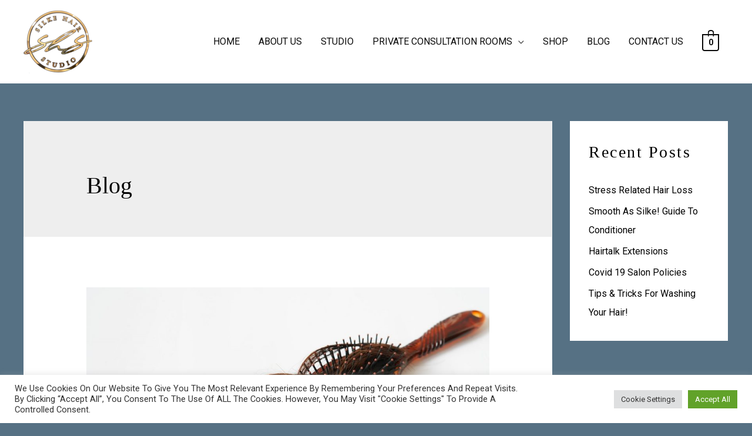

--- FILE ---
content_type: text/css
request_url: https://silkehair.ie/wp-content/uploads/elementor/css/post-61.css?ver=1718518353
body_size: 2541
content:
.elementor-kit-61{--e-global-color-primary:#FFFFFF;--e-global-color-secondary:#000000;--e-global-color-text:#000000;--e-global-color-accent:#567184;--e-global-color-736c5ff0:#567184;--e-global-color-8b73951:#000000;--e-global-typography-primary-font-family:"Roboto";--e-global-typography-primary-font-weight:600;--e-global-typography-secondary-font-family:"Roboto Slab";--e-global-typography-secondary-font-weight:400;--e-global-typography-text-font-family:"Roboto";--e-global-typography-text-font-weight:400;--e-global-typography-accent-font-family:"Roboto";--e-global-typography-accent-font-weight:500;color:#000000;font-size:16px;line-height:1.6em;}.elementor-kit-61 a{color:#000000;font-weight:400;}.elementor-kit-61 a:hover{color:#CCD9E2;}.elementor-kit-61 h1{color:#000000;font-size:65px;font-weight:500;line-height:1.5em;}.elementor-kit-61 h2{color:#000000;font-size:28px;font-weight:400;line-height:1.5em;letter-spacing:2.5px;}.elementor-kit-61 h3{color:#000000;font-size:22px;line-height:1.5em;letter-spacing:2.5px;}.elementor-kit-61 h4{color:#000000;}.elementor-kit-61 h5{color:#000000;}.elementor-kit-61 h6{color:#000000;}.elementor-kit-61 button,.elementor-kit-61 input[type="button"],.elementor-kit-61 input[type="submit"],.elementor-kit-61 .elementor-button{font-family:"Roboto", Sans-serif;color:#567184;background-color:rgba(2, 1, 1, 0);border-style:solid;border-width:2px 2px 2px 2px;border-color:#567184;border-radius:0px 0px 0px 0px;padding:020px 20px 020px 020px;}.elementor-kit-61 button:hover,.elementor-kit-61 button:focus,.elementor-kit-61 input[type="button"]:hover,.elementor-kit-61 input[type="button"]:focus,.elementor-kit-61 input[type="submit"]:hover,.elementor-kit-61 input[type="submit"]:focus,.elementor-kit-61 .elementor-button:hover,.elementor-kit-61 .elementor-button:focus{color:#FFFFFF;background-color:#6A879B;}.elementor-section.elementor-section-boxed > .elementor-container{max-width:1140px;}.e-container{--container-max-width:1140px;}.elementor-widget:not(:last-child){margin-bottom:20px;}.elementor-element{--widgets-spacing:20px;}{}h1.entry-title{display:var(--page-title-display);}@media(max-width:1024px){.elementor-kit-61 h1{font-size:50px;}.elementor-kit-61 h2{font-size:26px;}.elementor-section.elementor-section-boxed > .elementor-container{max-width:1024px;}.e-container{--container-max-width:1024px;}}@media(max-width:767px){.elementor-kit-61 h1{font-size:30px;}.elementor-section.elementor-section-boxed > .elementor-container{max-width:767px;}.e-container{--container-max-width:767px;}}

--- FILE ---
content_type: text/css
request_url: https://silkehair.ie/wp-content/uploads/elementor/css/post-42.css?ver=1718518353
body_size: 5770
content:
.elementor-42 .elementor-element.elementor-element-db88dca:not(.elementor-motion-effects-element-type-background), .elementor-42 .elementor-element.elementor-element-db88dca > .elementor-motion-effects-container > .elementor-motion-effects-layer{background-color:#567184;}.elementor-42 .elementor-element.elementor-element-db88dca{transition:background 0.3s, border 0.3s, border-radius 0.3s, box-shadow 0.3s;padding:50px 0px 50px 0px;}.elementor-42 .elementor-element.elementor-element-db88dca > .elementor-background-overlay{transition:background 0.3s, border-radius 0.3s, opacity 0.3s;}.elementor-42 .elementor-element.elementor-element-ea9610d > .elementor-element-populated{transition:background 0.3s, border 0.3s, border-radius 0.3s, box-shadow 0.3s;}.elementor-42 .elementor-element.elementor-element-ea9610d > .elementor-element-populated > .elementor-background-overlay{transition:background 0.3s, border-radius 0.3s, opacity 0.3s;}.elementor-42 .elementor-element.elementor-element-ea9610d .elementor-element-populated a{color:#FFFFFF;}.elementor-42 .elementor-element.elementor-element-ea9610d .elementor-element-populated a:hover{color:#DBDFE5;}.elementor-42 .elementor-element.elementor-element-55a34bc .elementor-repeater-item-1d289bb.elementor-social-icon{background-color:#FFFFFF;}.elementor-42 .elementor-element.elementor-element-55a34bc{--grid-template-columns:repeat(0, auto);--icon-size:24px;--grid-column-gap:15px;--grid-row-gap:0px;}.elementor-42 .elementor-element.elementor-element-55a34bc .elementor-widget-container{text-align:center;}.elementor-42 .elementor-element.elementor-element-55a34bc .elementor-social-icon{background-color:#FFFFFF;--icon-padding:0.75em;}.elementor-42 .elementor-element.elementor-element-55a34bc .elementor-social-icon i{color:#567184;}.elementor-42 .elementor-element.elementor-element-55a34bc .elementor-social-icon svg{fill:#567184;}.elementor-42 .elementor-element.elementor-element-55a34bc .elementor-social-icon:hover{background-color:#567184;}.elementor-42 .elementor-element.elementor-element-55a34bc .elementor-social-icon:hover i{color:#FFFFFF;}.elementor-42 .elementor-element.elementor-element-55a34bc .elementor-social-icon:hover svg{fill:#FFFFFF;}.elementor-42 .elementor-element.elementor-element-55a34bc > .elementor-widget-container{margin:0px 0px -12px 0px;}.elementor-42 .elementor-element.elementor-element-4c3d358{text-align:center;color:var( --e-global-color-primary );font-family:"Roboto", Sans-serif;text-transform:uppercase;}.elementor-42 .elementor-element.elementor-element-4c3d358 > .elementor-widget-container{margin:17px 0px 0px 0px;}.elementor-42 .elementor-element.elementor-element-2fadcb5:not(.elementor-motion-effects-element-type-background), .elementor-42 .elementor-element.elementor-element-2fadcb5 > .elementor-motion-effects-container > .elementor-motion-effects-layer{background-color:#567184;}.elementor-42 .elementor-element.elementor-element-2fadcb5{border-style:solid;border-width:1px 0px 0px 0px;border-color:#DBE8EB;transition:background 0.3s, border 0.3s, border-radius 0.3s, box-shadow 0.3s;}.elementor-42 .elementor-element.elementor-element-2fadcb5 > .elementor-background-overlay{transition:background 0.3s, border-radius 0.3s, opacity 0.3s;}.elementor-42 .elementor-element.elementor-element-784472f > .elementor-element-populated > .elementor-widget-wrap{padding:20px 15px 20px 0px;}.elementor-42 .elementor-element.elementor-element-c45bcf5 .hfe-copyright-wrapper{text-align:left;}.elementor-42 .elementor-element.elementor-element-c45bcf5 .hfe-copyright-wrapper a, .elementor-42 .elementor-element.elementor-element-c45bcf5 .hfe-copyright-wrapper{color:#FFFFFF;}.elementor-42 .elementor-element.elementor-element-c45bcf5 .hfe-copyright-wrapper, .elementor-42 .elementor-element.elementor-element-c45bcf5 .hfe-copyright-wrapper a{font-size:14px;}@media(max-width:1024px) and (min-width:768px){.elementor-42 .elementor-element.elementor-element-ea9610d{width:40%;}.elementor-42 .elementor-element.elementor-element-fff5133{width:25%;}.elementor-42 .elementor-element.elementor-element-784472f{width:100%;}}@media(max-width:1024px){.elementor-42 .elementor-element.elementor-element-db88dca{padding:50px 30px 50px 30px;}.elementor-42 .elementor-element.elementor-element-55a34bc{--icon-size:19px;}.elementor-42 .elementor-element.elementor-element-784472f > .elementor-element-populated > .elementor-widget-wrap{padding:18px 30px 18px 30px;}.elementor-42 .elementor-element.elementor-element-c45bcf5 .hfe-copyright-wrapper, .elementor-42 .elementor-element.elementor-element-c45bcf5 .hfe-copyright-wrapper a{font-size:14px;}}@media(max-width:767px){.elementor-42 .elementor-element.elementor-element-db88dca{padding:40px 20px 40px 20px;}.elementor-42 .elementor-element.elementor-element-55a34bc .elementor-widget-container{text-align:center;}.elementor-42 .elementor-element.elementor-element-55a34bc{--icon-size:20px;--grid-column-gap:20px;}.elementor-42 .elementor-element.elementor-element-55a34bc .elementor-social-icon{--icon-padding:0.6em;}.elementor-42 .elementor-element.elementor-element-55a34bc > .elementor-widget-container{margin:10px 0px -15px 0px;}.elementor-42 .elementor-element.elementor-element-fff5133 > .elementor-element-populated{margin:50px 0px 0px 0px;--e-column-margin-right:0px;--e-column-margin-left:0px;}.elementor-42 .elementor-element.elementor-element-784472f > .elementor-element-populated > .elementor-widget-wrap{padding:20px 55px 20px 55px;}.elementor-42 .elementor-element.elementor-element-c45bcf5 .hfe-copyright-wrapper{text-align:center;}.elementor-42 .elementor-element.elementor-element-c45bcf5 .hfe-copyright-wrapper, .elementor-42 .elementor-element.elementor-element-c45bcf5 .hfe-copyright-wrapper a{font-size:13px;}}